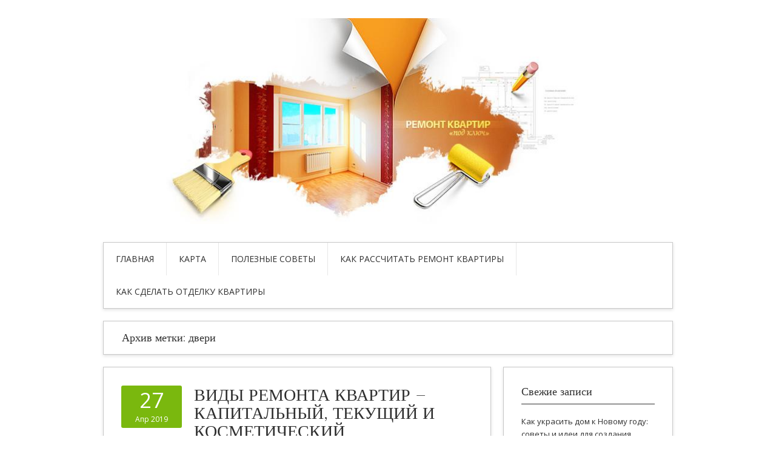

--- FILE ---
content_type: text/html; charset=UTF-8
request_url: http://recentlybuilt.ru/tag/dveri/
body_size: 75017
content:
<!DOCTYPE html>
<html lang="ru-RU">
<head>
<meta charset="UTF-8">
<meta name="viewport" content="width=device-width, initial-scale=1">
<link rel="profile" href="http://gmpg.org/xfn/11">
<link rel="pingback" href="http://recentlybuilt.ru/xmlrpc.php">
<link rel="stylesheet" href="http://recentlybuilt.ru/wp-content/themes/contango/style.css" type="text/css" media="all" />

<title>двери &#8212; Ремонт и отделка квартир в Москве и СПб</title>
<link rel='dns-prefetch' href='//fonts.googleapis.com' />
<link rel='dns-prefetch' href='//s.w.org' />
<link rel="alternate" type="application/rss+xml" title="Ремонт и отделка квартир в Москве и СПб &raquo; Лента" href="http://recentlybuilt.ru/feed/" />
<link rel="alternate" type="application/rss+xml" title="Ремонт и отделка квартир в Москве и СПб &raquo; Лента комментариев" href="http://recentlybuilt.ru/comments/feed/" />
<link rel="alternate" type="application/rss+xml" title="Ремонт и отделка квартир в Москве и СПб &raquo; Лента метки двери" href="http://recentlybuilt.ru/tag/dveri/feed/" />
		<script type="text/javascript">
			window._wpemojiSettings = {"baseUrl":"https:\/\/s.w.org\/images\/core\/emoji\/11\/72x72\/","ext":".png","svgUrl":"https:\/\/s.w.org\/images\/core\/emoji\/11\/svg\/","svgExt":".svg","source":{"concatemoji":"http:\/\/recentlybuilt.ru\/wp-includes\/js\/wp-emoji-release.min.js?ver=4.9.27"}};
			!function(e,a,t){var n,r,o,i=a.createElement("canvas"),p=i.getContext&&i.getContext("2d");function s(e,t){var a=String.fromCharCode;p.clearRect(0,0,i.width,i.height),p.fillText(a.apply(this,e),0,0);e=i.toDataURL();return p.clearRect(0,0,i.width,i.height),p.fillText(a.apply(this,t),0,0),e===i.toDataURL()}function c(e){var t=a.createElement("script");t.src=e,t.defer=t.type="text/javascript",a.getElementsByTagName("head")[0].appendChild(t)}for(o=Array("flag","emoji"),t.supports={everything:!0,everythingExceptFlag:!0},r=0;r<o.length;r++)t.supports[o[r]]=function(e){if(!p||!p.fillText)return!1;switch(p.textBaseline="top",p.font="600 32px Arial",e){case"flag":return s([55356,56826,55356,56819],[55356,56826,8203,55356,56819])?!1:!s([55356,57332,56128,56423,56128,56418,56128,56421,56128,56430,56128,56423,56128,56447],[55356,57332,8203,56128,56423,8203,56128,56418,8203,56128,56421,8203,56128,56430,8203,56128,56423,8203,56128,56447]);case"emoji":return!s([55358,56760,9792,65039],[55358,56760,8203,9792,65039])}return!1}(o[r]),t.supports.everything=t.supports.everything&&t.supports[o[r]],"flag"!==o[r]&&(t.supports.everythingExceptFlag=t.supports.everythingExceptFlag&&t.supports[o[r]]);t.supports.everythingExceptFlag=t.supports.everythingExceptFlag&&!t.supports.flag,t.DOMReady=!1,t.readyCallback=function(){t.DOMReady=!0},t.supports.everything||(n=function(){t.readyCallback()},a.addEventListener?(a.addEventListener("DOMContentLoaded",n,!1),e.addEventListener("load",n,!1)):(e.attachEvent("onload",n),a.attachEvent("onreadystatechange",function(){"complete"===a.readyState&&t.readyCallback()})),(n=t.source||{}).concatemoji?c(n.concatemoji):n.wpemoji&&n.twemoji&&(c(n.twemoji),c(n.wpemoji)))}(window,document,window._wpemojiSettings);
		</script>
		<style type="text/css">
img.wp-smiley,
img.emoji {
	display: inline !important;
	border: none !important;
	box-shadow: none !important;
	height: 1em !important;
	width: 1em !important;
	margin: 0 .07em !important;
	vertical-align: -0.1em !important;
	background: none !important;
	padding: 0 !important;
}
</style>
<link rel='stylesheet' id='yarppWidgetCss-css'  href='http://recentlybuilt.ru/wp-content/plugins/yet-another-related-posts-plugin/style/widget.css?ver=4.9.27' type='text/css' media='all' />
<link rel='stylesheet' id='contango-css-960-css'  href='http://recentlybuilt.ru/wp-content/themes/contango/lib/css/960.css?ver=4.9.27' type='text/css' media='all' />
<link rel='stylesheet' id='contango-google-fonts-css'  href='http://fonts.googleapis.com/css?family=Open+Sans%7CNixie+One&#038;ver=4.9.27' type='text/css' media='all' />
<script type='text/javascript' src='http://recentlybuilt.ru/wp-includes/js/jquery/jquery.js?ver=1.12.4'></script>
<script type='text/javascript' src='http://recentlybuilt.ru/wp-includes/js/jquery/jquery-migrate.min.js?ver=1.4.1'></script>
<link rel='https://api.w.org/' href='http://recentlybuilt.ru/wp-json/' />
<link rel="EditURI" type="application/rsd+xml" title="RSD" href="http://recentlybuilt.ru/xmlrpc.php?rsd" />
<link rel="wlwmanifest" type="application/wlwmanifest+xml" href="http://recentlybuilt.ru/wp-includes/wlwmanifest.xml" /> 
<meta name="generator" content="WordPress 4.9.27" />
<style type="text/css">body.custom-background { background: #ffffff; }</style>
<link rel="icon" href="http://recentlybuilt.ru/wp-content/uploads/sites/2/2018/06/cropped-9336202-1-32x32.jpg" sizes="32x32" />
<link rel="icon" href="http://recentlybuilt.ru/wp-content/uploads/sites/2/2018/06/cropped-9336202-1-192x192.jpg" sizes="192x192" />
<link rel="apple-touch-icon-precomposed" href="http://recentlybuilt.ru/wp-content/uploads/sites/2/2018/06/cropped-9336202-1-180x180.jpg" />
<meta name="msapplication-TileImage" content="http://recentlybuilt.ru/wp-content/uploads/sites/2/2018/06/cropped-9336202-1-270x270.jpg" />
</head>

<body class="archive tag tag-dveri tag-79 custom-background">
<div id="page" class="wrapper hfeed site">

  <header id="masthead" class="site-header" role="banner">
    <div class="container_16 clearfix">
      <div class="grid_16">
        <div id="headimg">

    
  <div id="logo-image">
    <a href="http://recentlybuilt.ru/"><img src="http://recentlybuilt.ru/wp-content/uploads/sites/2/2018/06/9336202-1.jpg" width="942" height="341" alt="Ремонт и отделка квартир в Москве и СПб" /></a>
  </div><!-- end of #logo -->
  
  
</div>      </div>
    </div>
  </header><!-- #masthead -->


  <div class="container_16 clearfix">
    <nav id="site-navigation" class="grid_16 main-navigation" role="navigation">
      <div class="menu clearfix"><ul id="menu-1" class="sf-menu"><li id="menu-item-1463" class="menu-item menu-item-type-custom menu-item-object-custom menu-item-home menu-item-1463"><a href="http://recentlybuilt.ru">Главная</a></li>
<li id="menu-item-1464" class="menu-item menu-item-type-post_type menu-item-object-page menu-item-1464"><a href="http://recentlybuilt.ru/karta/">Карта</a></li>
<li id="menu-item-1465" class="menu-item menu-item-type-taxonomy menu-item-object-category menu-item-1465"><a href="http://recentlybuilt.ru/category/poleznyie-sovetyi/">Полезные советы</a></li>
<li id="menu-item-1466" class="menu-item menu-item-type-taxonomy menu-item-object-category menu-item-1466"><a href="http://recentlybuilt.ru/category/kak-rasschitat-remont-kvartiry/">Как рассчитать ремонт квартиры</a></li>
<li id="menu-item-1467" class="menu-item menu-item-type-taxonomy menu-item-object-category menu-item-1467"><a href="http://recentlybuilt.ru/category/kak-sdelat-otdelku-kvartiry/">Как сделать отделку квартиры</a></li>
</ul></div>    </nav><!-- #site-navigation -->
  </div>
<div id="content" class="site-content clearfix">
  
  
<div id="loop_meta_wrapper">
  <div class="container_16 clearfix">
    <div id="loop-meta" class="grid_16">
      <h1 class="loop-meta-title">Архив метки: <span>двери</span></h1>
      <div class="loop-meta-description"></div>
    </div> <!-- end #loop-meta -->
  </div> <!-- end .container_16 -->
</div>


  <div class="container_16 clearfix">
    
    <div class="grid_11">
      
      <div id="primary" class="content-area">
        <main id="main" class="site-main" role="main">
    	  
                    
                        
              <article id="post-71" class="post-71 post type-post status-publish format-standard hentry category-kakim-byvaet-remont-kvartir tag-venecianskaya-shtukaturka tag-dveri tag-kolonny tag-plintus">
  
  <div class="entry-meta-group clearfix">
    <div class="grid_2 alpha">
      <time class="entry-date entry-time updated" datetime="2019-04-27T12:04:53+00:00"><a href="http://recentlybuilt.ru/vidy-remonta-kvartir-kapitalnyj-tekushhij-i-kosmeticheskij/" title="27.04.2019 12:04" rel="bookmark"><span class="entry-date-day">27</span><span class="entry-date-month-year">Апр 2019</span></a></time>    </div>
    <div class="grid_8 omega">
      <h2 class="entry-title"><a href="http://recentlybuilt.ru/vidy-remonta-kvartir-kapitalnyj-tekushhij-i-kosmeticheskij/" title="Permalink to Виды ремонта квартир – капитальный, текущий и косметический" rel="bookmark">Виды ремонта квартир – капитальный, текущий и косметический</a></h2>
      <div class="entry-meta">    
        <span class="entry-author author vcard">Автор: <a href="http://recentlybuilt.ru/author/admin/" title="Автор: admin" rel="author"><span class="entry-author-name fn">admin</span></a></span>      </div><!-- .entry-meta -->
    </div>
  </div>
  
  <div class="entry-content clearfix">	
	  	  <p><img src="/wp-content/uploads/sites/2/40.jpg" alt="Виды ремонта квартир – капитальный, текущий и косметический" align="left" class="alignleft"/>Человеку периодически необходима смена обстановки. Однако если нет возможности поехать отдохнуть или сменить место жительства, то почему бы не сделать ремонт квартиры?</p>
<p>К примеру, <a href="http://recentlybuilt.ru/vidy-remonta-kvartir-kapitalnyj-tekushhij-i-kosmeticheskij/#more-71" class="more-link"><span>Читать далее &rarr;</span></a></p>
  </div> <!-- end .entry-content -->
  
    

</article><!-- #post-## -->            
                        
              <article id="post-69" class="post-69 post type-post status-publish format-standard hentry category-kakim-byvaet-remont-kvartir tag-dveri tag-otdelka tag-perila tag-raboty">
  
  <div class="entry-meta-group clearfix">
    <div class="grid_2 alpha">
      <time class="entry-date entry-time updated" datetime="2019-04-11T23:57:43+00:00"><a href="http://recentlybuilt.ru/kakoj-byvaet-remont/" title="11.04.2019 23:57" rel="bookmark"><span class="entry-date-day">11</span><span class="entry-date-month-year">Апр 2019</span></a></time>    </div>
    <div class="grid_8 omega">
      <h2 class="entry-title"><a href="http://recentlybuilt.ru/kakoj-byvaet-remont/" title="Permalink to Какой бывает ремонт?" rel="bookmark">Какой бывает ремонт?</a></h2>
      <div class="entry-meta">    
        <span class="entry-author author vcard">Автор: <a href="http://recentlybuilt.ru/author/admin/" title="Автор: admin" rel="author"><span class="entry-author-name fn">admin</span></a></span>      </div><!-- .entry-meta -->
    </div>
  </div>
  
  <div class="entry-content clearfix">	
	  	  <p><img src="/wp-content/uploads/sites/2/36.jpg" alt="Какой бывает ремонт?" align="left" class="alignleft"/><strong>Косметический ремонт</strong> — один из самых быстрых и доступных способов сделать в квартире ремонт, вдохнув в нее новую струю жизни и восстановив потерянный лоск.</p>
<p>Многие думают, что косметический ремонт это только <a href="http://recentlybuilt.ru/kakoj-byvaet-remont/#more-69" class="more-link"><span>Читать далее &rarr;</span></a></p>
  </div> <!-- end .entry-content -->
  
    

</article><!-- #post-## -->            
                        
              <article id="post-140" class="post-140 post type-post status-publish format-standard hentry category-chto-takoe-socialnaya-otdelka-kvartiry tag-dveri tag-doma tag-pokrytiya tag-texnologii">
  
  <div class="entry-meta-group clearfix">
    <div class="grid_2 alpha">
      <time class="entry-date entry-time updated" datetime="2019-03-09T13:15:14+00:00"><a href="http://recentlybuilt.ru/socialnaya-otdelka-kvartir/" title="09.03.2019 13:15" rel="bookmark"><span class="entry-date-day">09</span><span class="entry-date-month-year">Мар 2019</span></a></time>    </div>
    <div class="grid_8 omega">
      <h2 class="entry-title"><a href="http://recentlybuilt.ru/socialnaya-otdelka-kvartir/" title="Permalink to Социальная отделка квартир" rel="bookmark">Социальная отделка квартир</a></h2>
      <div class="entry-meta">    
        <span class="entry-author author vcard">Автор: <a href="http://recentlybuilt.ru/author/admin/" title="Автор: admin" rel="author"><span class="entry-author-name fn">admin</span></a></span>      </div><!-- .entry-meta -->
    </div>
  </div>
  
  <div class="entry-content clearfix">	
	  	  <p><img src="/wp-content/uploads/sites/2/10.jpg" alt="Социальная отделка квартир" align="left" class="alignleft"/>Какому виду ремонта Вы отдаете предпочтение: косметический, капитальный ремонт или евроремонт. Кто-то любит перемены, а кто-то нет, но все понимают, что в жизни наступают такие моменты, когда они желательны и даже необходимы. <a href="http://recentlybuilt.ru/socialnaya-otdelka-kvartir/#more-140" class="more-link"><span>Читать далее &rarr;</span></a></p>
  </div> <!-- end .entry-content -->
  
    

</article><!-- #post-## -->            
                        
              <article id="post-101" class="post-101 post type-post status-publish format-standard hentry category-skolko-stoit-otdelka-kvartiry-v-moskve tag-dveri tag-okna tag-profil tag-steny">
  
  <div class="entry-meta-group clearfix">
    <div class="grid_2 alpha">
      <time class="entry-date entry-time updated" datetime="2019-01-23T15:50:02+00:00"><a href="http://recentlybuilt.ru/skolko-stoit-otdelka-odnokomnatnoj-kvartiry/" title="23.01.2019 15:50" rel="bookmark"><span class="entry-date-day">23</span><span class="entry-date-month-year">Янв 2019</span></a></time>    </div>
    <div class="grid_8 omega">
      <h2 class="entry-title"><a href="http://recentlybuilt.ru/skolko-stoit-otdelka-odnokomnatnoj-kvartiry/" title="Permalink to Сколько стоит отделка однокомнатной квартиры" rel="bookmark">Сколько стоит отделка однокомнатной квартиры</a></h2>
      <div class="entry-meta">    
        <span class="entry-author author vcard">Автор: <a href="http://recentlybuilt.ru/author/admin/" title="Автор: admin" rel="author"><span class="entry-author-name fn">admin</span></a></span>      </div><!-- .entry-meta -->
    </div>
  </div>
  
  <div class="entry-content clearfix">	
	  	  <p><img src="/wp-content/uploads/sites/2/59.jpg" alt="Сколько стоит отделка однокомнатной квартиры" align="left" class="alignleft"/>Выберите надежных мастеров без посредников и сэкономьте до 40%!</p>
<p>8 (499) 648 10 83 (Москва)</p>
<p><strong>Каким может быть ремонт квартиры?</strong></p>
<p>В Москве и Санкт-Петербурге ремонт <a href="http://recentlybuilt.ru/skolko-stoit-otdelka-odnokomnatnoj-kvartiry/#more-101" class="more-link"><span>Читать далее &rarr;</span></a></p>
  </div> <!-- end .entry-content -->
  
    

</article><!-- #post-## -->            
                        
              <article id="post-139" class="post-139 post type-post status-publish format-standard hentry category-chto-takoe-socialnaya-otdelka-kvartiry tag-dveri tag-okna tag-otkos">
  
  <div class="entry-meta-group clearfix">
    <div class="grid_2 alpha">
      <time class="entry-date entry-time updated" datetime="2019-01-19T12:56:14+00:00"><a href="http://recentlybuilt.ru/vidy-otdelki-kvartiry-pomeshhenij-domov-pri-sdache-doma/" title="19.01.2019 12:56" rel="bookmark"><span class="entry-date-day">19</span><span class="entry-date-month-year">Янв 2019</span></a></time>    </div>
    <div class="grid_8 omega">
      <h2 class="entry-title"><a href="http://recentlybuilt.ru/vidy-otdelki-kvartiry-pomeshhenij-domov-pri-sdache-doma/" title="Permalink to Виды отделки квартиры (помещений, домов) при сдаче дома" rel="bookmark">Виды отделки квартиры (помещений, домов) при сдаче дома</a></h2>
      <div class="entry-meta">    
        <span class="entry-author author vcard">Автор: <a href="http://recentlybuilt.ru/author/admin/" title="Автор: admin" rel="author"><span class="entry-author-name fn">admin</span></a></span>      </div><!-- .entry-meta -->
    </div>
  </div>
  
  <div class="entry-content clearfix">	
	  	  <p><img src="/wp-content/uploads/sites/2/64.jpg" alt="Виды отделки квартиры (помещений, домов) при сдаче дома" align="left" class="alignleft"/>В последнее время квартиры в новостройках представляют из себя бетонную коробку с подведенными коммуникациями. Именно в таком виде получают своё жильё новоселы, получая вместе с квартирой широчайший <a href="http://recentlybuilt.ru/vidy-otdelki-kvartiry-pomeshhenij-domov-pri-sdache-doma/#more-139" class="more-link"><span>Читать далее &rarr;</span></a></p>
  </div> <!-- end .entry-content -->
  
    

</article><!-- #post-## -->            
                        
              <article id="post-108" class="post-108 post type-post status-publish format-standard hentry category-skolko-stoit-otdelka-kvartiry-pod-chistovuyu tag-dveri tag-massiv tag-remont tag-stil">
  
  <div class="entry-meta-group clearfix">
    <div class="grid_2 alpha">
      <time class="entry-date entry-time updated" datetime="2019-01-10T00:15:42+00:00"><a href="http://recentlybuilt.ru/skolko-stoit-otdelka-ot-zastrojshhika-v-moskve/" title="10.01.2019 00:15" rel="bookmark"><span class="entry-date-day">10</span><span class="entry-date-month-year">Янв 2019</span></a></time>    </div>
    <div class="grid_8 omega">
      <h2 class="entry-title"><a href="http://recentlybuilt.ru/skolko-stoit-otdelka-ot-zastrojshhika-v-moskve/" title="Permalink to Сколько стоит отделка от застройщика в Москве" rel="bookmark">Сколько стоит отделка от застройщика в Москве</a></h2>
      <div class="entry-meta">    
        <span class="entry-author author vcard">Автор: <a href="http://recentlybuilt.ru/author/admin/" title="Автор: admin" rel="author"><span class="entry-author-name fn">admin</span></a></span>      </div><!-- .entry-meta -->
    </div>
  </div>
  
  <div class="entry-content clearfix">	
	  	  <p><img src="/wp-content/uploads/sites/2/18.jpg" alt="Сколько стоит отделка от застройщика в Москве" align="left" class="alignleft"/>В последнее время московские застройщики предлагают несколько вариантов отделки квартир в новостройках. В некоторых случаях представления о том, что входит в ту или иную отделку, расходятся. По оценкам <a href="http://recentlybuilt.ru/skolko-stoit-otdelka-ot-zastrojshhika-v-moskve/#more-108" class="more-link"><span>Читать далее &rarr;</span></a></p>
  </div> <!-- end .entry-content -->
  
    

</article><!-- #post-## -->            
                        
              <article id="post-142" class="post-142 post type-post status-publish format-standard hentry category-chto-takoe-stroitelnaya-otdelka-kvartiry tag-dveri tag-dogovor tag-doma tag-elementy">
  
  <div class="entry-meta-group clearfix">
    <div class="grid_2 alpha">
      <time class="entry-date entry-time updated" datetime="2018-11-02T14:47:01+00:00"><a href="http://recentlybuilt.ru/vidy-otdelki-v-novostrojkax/" title="02.11.2018 14:47" rel="bookmark"><span class="entry-date-day">02</span><span class="entry-date-month-year">Ноя 2018</span></a></time>    </div>
    <div class="grid_8 omega">
      <h2 class="entry-title"><a href="http://recentlybuilt.ru/vidy-otdelki-v-novostrojkax/" title="Permalink to Виды отделки в новостройках" rel="bookmark">Виды отделки в новостройках</a></h2>
      <div class="entry-meta">    
        <span class="entry-author author vcard">Автор: <a href="http://recentlybuilt.ru/author/admin/" title="Автор: admin" rel="author"><span class="entry-author-name fn">admin</span></a></span>      </div><!-- .entry-meta -->
    </div>
  </div>
  
  <div class="entry-content clearfix">	
	  	  <p><img src="/wp-content/uploads/sites/2/40.jpg" alt="Виды отделки в новостройках" align="left" class="alignleft"/>Перед приобретением квартиры в новостройке покупатель обращает внимание на тип отделки. От того, выполнена ли в помещениях черновая или чистовая отделка, будет зависеть, можно ли заселиться в сданный дом сразу, или потребуются <a href="http://recentlybuilt.ru/vidy-otdelki-v-novostrojkax/#more-142" class="more-link"><span>Читать далее &rarr;</span></a></p>
  </div> <!-- end .entry-content -->
  
    

</article><!-- #post-## -->            
                        
              <article id="post-111" class="post-111 post type-post status-publish format-standard hentry category-skolko-stoit-otdelka-kvartiry-studii tag-dveri tag-materialy tag-perila tag-remont">
  
  <div class="entry-meta-group clearfix">
    <div class="grid_2 alpha">
      <time class="entry-date entry-time updated" datetime="2018-10-23T20:12:32+00:00"><a href="http://recentlybuilt.ru/remont-kvartiry-studii/" title="23.10.2018 20:12" rel="bookmark"><span class="entry-date-day">23</span><span class="entry-date-month-year">Окт 2018</span></a></time>    </div>
    <div class="grid_8 omega">
      <h2 class="entry-title"><a href="http://recentlybuilt.ru/remont-kvartiry-studii/" title="Permalink to Ремонт квартиры-студии" rel="bookmark">Ремонт квартиры-студии</a></h2>
      <div class="entry-meta">    
        <span class="entry-author author vcard">Автор: <a href="http://recentlybuilt.ru/author/admin/" title="Автор: admin" rel="author"><span class="entry-author-name fn">admin</span></a></span>      </div><!-- .entry-meta -->
    </div>
  </div>
  
  <div class="entry-content clearfix">	
	  	  <p><img src="/wp-content/uploads/sites/2/38.jpg" alt="Ремонт квартиры-студии" align="left" class="alignleft"/>Ремонт квартиры-студии включает в себя комплекс различных работ, которые очень трудно выполнить неподготовленному человеку. Отделка – дело, которое нужно доверить профессионалам. Если вам нужен качественный и недорогой ремонт, <a href="http://recentlybuilt.ru/remont-kvartiry-studii/#more-111" class="more-link"><span>Читать далее &rarr;</span></a></p>
  </div> <!-- end .entry-content -->
  
    

</article><!-- #post-## -->            
                        
              <article id="post-68" class="post-68 post type-post status-publish format-standard hentry category-kakim-byvaet-remont-kvartir tag-dveri tag-doma tag-klej tag-perila">
  
  <div class="entry-meta-group clearfix">
    <div class="grid_2 alpha">
      <time class="entry-date entry-time updated" datetime="2018-09-23T16:22:56+00:00"><a href="http://recentlybuilt.ru/vidy-remonta-kvartir/" title="23.09.2018 16:22" rel="bookmark"><span class="entry-date-day">23</span><span class="entry-date-month-year">Сен 2018</span></a></time>    </div>
    <div class="grid_8 omega">
      <h2 class="entry-title"><a href="http://recentlybuilt.ru/vidy-remonta-kvartir/" title="Permalink to Виды ремонта квартир" rel="bookmark">Виды ремонта квартир</a></h2>
      <div class="entry-meta">    
        <span class="entry-author author vcard">Автор: <a href="http://recentlybuilt.ru/author/admin/" title="Автор: admin" rel="author"><span class="entry-author-name fn">admin</span></a></span>      </div><!-- .entry-meta -->
    </div>
  </div>
  
  <div class="entry-content clearfix">	
	  	  <p><img src="/wp-content/uploads/sites/2/31.jpg" alt="Виды ремонта квартир" align="left" class="alignleft"/>Ведь каждый согласится, что зайти в квартиру с авторским ремонтом, куда приятнее нежели туда где ремонт не делался со времён войны&#8230; Штукатурка крошится, побелка сыпется на голову и розетки искрят — вот чего хочется меньше <a href="http://recentlybuilt.ru/vidy-remonta-kvartir/#more-68" class="more-link"><span>Читать далее &rarr;</span></a></p>
  </div> <!-- end .entry-content -->
  
    

</article><!-- #post-## -->            
                        
              <article id="post-131" class="post-131 post type-post status-publish format-standard hentry category-chto-takoe-otdelka-kvartiry tag-dveri tag-derevo tag-perila tag-steny">
  
  <div class="entry-meta-group clearfix">
    <div class="grid_2 alpha">
      <time class="entry-date entry-time updated" datetime="2018-04-26T16:58:07+00:00"><a href="http://recentlybuilt.ru/chernovaya-pervichnaya-otdelka-kvartiry-8211-chto-eto-takoe/" title="26.04.2018 16:58" rel="bookmark"><span class="entry-date-day">26</span><span class="entry-date-month-year">Апр 2018</span></a></time>    </div>
    <div class="grid_8 omega">
      <h2 class="entry-title"><a href="http://recentlybuilt.ru/chernovaya-pervichnaya-otdelka-kvartiry-8211-chto-eto-takoe/" title="Permalink to Черновая (первичная) отделка квартиры ; что это такое?" rel="bookmark">Черновая (первичная) отделка квартиры ; что это такое?</a></h2>
      <div class="entry-meta">    
        <span class="entry-author author vcard">Автор: <a href="http://recentlybuilt.ru/author/admin/" title="Автор: admin" rel="author"><span class="entry-author-name fn">admin</span></a></span>      </div><!-- .entry-meta -->
    </div>
  </div>
  
  <div class="entry-content clearfix">	
	  	  <p><img src="/wp-content/uploads/sites/2/31.jpg" alt="Черновая (первичная) отделка квартиры ; что это такое?" align="left" class="alignleft"/>Черновая (первичная) отделка квартиры — это подготовка поверхностей помещения для их последующего оформления, то есть чистовой отделки.</p>
<p>Проведение электропроводов, труб, установка входной <a href="http://recentlybuilt.ru/chernovaya-pervichnaya-otdelka-kvartiry-8211-chto-eto-takoe/#more-131" class="more-link"><span>Читать далее &rarr;</span></a></p>
  </div> <!-- end .entry-content -->
  
    

</article><!-- #post-## -->            
                        
              <article id="post-141" class="post-141 post type-post status-publish format-standard hentry category-chto-takoe-stroitelnaya-otdelka-kvartiry tag-dveri tag-zdaniya tag-okna tag-texnologii">
  
  <div class="entry-meta-group clearfix">
    <div class="grid_2 alpha">
      <time class="entry-date entry-time updated" datetime="2018-03-12T07:27:39+00:00"><a href="http://recentlybuilt.ru/kak-kupit-kvartiru-v-novostrojke-chernovaya-stroitelnaya-otdelka/" title="12.03.2018 07:27" rel="bookmark"><span class="entry-date-day">12</span><span class="entry-date-month-year">Мар 2018</span></a></time>    </div>
    <div class="grid_8 omega">
      <h2 class="entry-title"><a href="http://recentlybuilt.ru/kak-kupit-kvartiru-v-novostrojke-chernovaya-stroitelnaya-otdelka/" title="Permalink to Как купить квартиру в новостройке, черновая, строительная отделка?" rel="bookmark">Как купить квартиру в новостройке, черновая, строительная отделка?</a></h2>
      <div class="entry-meta">    
        <span class="entry-author author vcard">Автор: <a href="http://recentlybuilt.ru/author/admin/" title="Автор: admin" rel="author"><span class="entry-author-name fn">admin</span></a></span>      </div><!-- .entry-meta -->
    </div>
  </div>
  
  <div class="entry-content clearfix">	
	  	  <p><img src="/wp-content/uploads/sites/2/19.jpg" alt="Как купить квартиру в новостройке, черновая, строительная отделка?" align="left" class="alignleft"/>Новостройка – это не совсем типичная покупка жилья. Можно сказать, что это покупка, отложенная по времени. В новых домах нельзя сразу заплатить деньги и въехать в квартиру. Большинство <a href="http://recentlybuilt.ru/kak-kupit-kvartiru-v-novostrojke-chernovaya-stroitelnaya-otdelka/#more-141" class="more-link"><span>Читать далее &rarr;</span></a></p>
  </div> <!-- end .entry-content -->
  
    

</article><!-- #post-## -->            
                        
              <article id="post-133" class="post-133 post type-post status-publish format-standard hentry category-chto-takoe-poluchistovaya-otdelka-kvartiry tag-dveri tag-doma tag-perila tag-steny">
  
  <div class="entry-meta-group clearfix">
    <div class="grid_2 alpha">
      <time class="entry-date entry-time updated" datetime="2018-01-23T06:02:03+00:00"><a href="http://recentlybuilt.ru/poluchistovaya-otdelka-kvartiry-chto-eto-takoe-foto/" title="23.01.2018 06:02" rel="bookmark"><span class="entry-date-day">23</span><span class="entry-date-month-year">Янв 2018</span></a></time>    </div>
    <div class="grid_8 omega">
      <h2 class="entry-title"><a href="http://recentlybuilt.ru/poluchistovaya-otdelka-kvartiry-chto-eto-takoe-foto/" title="Permalink to Получистовая отделка квартиры что это такое" rel="bookmark">Получистовая отделка квартиры что это такое</a></h2>
      <div class="entry-meta">    
        <span class="entry-author author vcard">Автор: <a href="http://recentlybuilt.ru/author/admin/" title="Автор: admin" rel="author"><span class="entry-author-name fn">admin</span></a></span>      </div><!-- .entry-meta -->
    </div>
  </div>
  
  <div class="entry-content clearfix">	
	  	  <p><img src="/wp-content/uploads/sites/2/50.jpg" alt="Получистовая отделка квартиры что это такое " align="left" class="alignleft"/>Непосредственно на объекте рассчитывается точная стоимость отделки и черновых материалов. Качественные работы — это комплекс мероприятий, которые позволяют привести интерьер помещений в полное соответствие <a href="http://recentlybuilt.ru/poluchistovaya-otdelka-kvartiry-chto-eto-takoe-foto/#more-133" class="more-link"><span>Читать далее &rarr;</span></a></p>
  </div> <!-- end .entry-content -->
  
    

</article><!-- #post-## -->            
                        
              <article id="post-110" class="post-110 post type-post status-publish format-standard hentry category-skolko-stoit-otdelka-kvartiry-studii tag-dveri tag-dizajn tag-doma tag-perila">
  
  <div class="entry-meta-group clearfix">
    <div class="grid_2 alpha">
      <time class="entry-date entry-time updated" datetime="2018-01-14T11:50:15+00:00"><a href="http://recentlybuilt.ru/otdelka-studij/" title="14.01.2018 11:50" rel="bookmark"><span class="entry-date-day">14</span><span class="entry-date-month-year">Янв 2018</span></a></time>    </div>
    <div class="grid_8 omega">
      <h2 class="entry-title"><a href="http://recentlybuilt.ru/otdelka-studij/" title="Permalink to Отделка студий" rel="bookmark">Отделка студий</a></h2>
      <div class="entry-meta">    
        <span class="entry-author author vcard">Автор: <a href="http://recentlybuilt.ru/author/admin/" title="Автор: admin" rel="author"><span class="entry-author-name fn">admin</span></a></span>      </div><!-- .entry-meta -->
    </div>
  </div>
  
  <div class="entry-content clearfix">	
	  	  <p><img src="/wp-content/uploads/sites/2/50.jpg" alt="Отделка студий" align="left" class="alignleft"/>Выберите надежных мастеров без посредников и сэкономьте до 40%!</p>
<p>8 (499) 648 10 83 (Москва)</p>
<p>Отделка студий (однокомнатных квартир без перегородок) подразумевает большой комплекс сложных ремонтных мероприятий. Если <a href="http://recentlybuilt.ru/otdelka-studij/#more-110" class="more-link"><span>Читать далее &rarr;</span></a></p>
  </div> <!-- end .entry-content -->
  
    

</article><!-- #post-## -->            
                        
              <article id="post-98" class="post-98 post type-post status-publish format-standard hentry category-skolko-stoit-otdelka-kvartiry tag-dveri tag-dogovor tag-remont tag-steny">
  
  <div class="entry-meta-group clearfix">
    <div class="grid_2 alpha">
      <time class="entry-date entry-time updated" datetime="2017-12-17T21:00:10+00:00"><a href="http://recentlybuilt.ru/skolko-stoit-remont-kvartiry-v-novostrojke/" title="17.12.2017 21:00" rel="bookmark"><span class="entry-date-day">17</span><span class="entry-date-month-year">Дек 2017</span></a></time>    </div>
    <div class="grid_8 omega">
      <h2 class="entry-title"><a href="http://recentlybuilt.ru/skolko-stoit-remont-kvartiry-v-novostrojke/" title="Permalink to Сколько стоит ремонт квартиры в новостройке" rel="bookmark">Сколько стоит ремонт квартиры в новостройке</a></h2>
      <div class="entry-meta">    
        <span class="entry-author author vcard">Автор: <a href="http://recentlybuilt.ru/author/admin/" title="Автор: admin" rel="author"><span class="entry-author-name fn">admin</span></a></span>      </div><!-- .entry-meta -->
    </div>
  </div>
  
  <div class="entry-content clearfix">	
	  	  <p><img src="/wp-content/uploads/sites/2/39.jpg" alt="Сколько стоит ремонт квартиры в новостройке" align="left" class="alignleft"/><em><strong>Автор: Марина Рогальская</strong></em></p>
<p>Дом сдан в эксплуатацию, но переехать сразу не получится, ведь квартира к проживанию пока не готова &ndash; еще предстоит сделать ремонт. <strong>3м2</strong> оценил <a href="http://recentlybuilt.ru/skolko-stoit-remont-kvartiry-v-novostrojke/#more-98" class="more-link"><span>Читать далее &rarr;</span></a></p>
  </div> <!-- end .entry-content -->
  
    

</article><!-- #post-## -->            
                        
              <article id="post-102" class="post-102 post type-post status-publish format-standard hentry category-skolko-stoit-otdelka-kvartiry-v-novostrojke tag-dveri tag-dizajn tag-oblicovka">
  
  <div class="entry-meta-group clearfix">
    <div class="grid_2 alpha">
      <time class="entry-date entry-time updated" datetime="2017-12-16T15:44:24+00:00"><a href="http://recentlybuilt.ru/stoimost-remonta-kvartiry-v-cifrax/" title="16.12.2017 15:44" rel="bookmark"><span class="entry-date-day">16</span><span class="entry-date-month-year">Дек 2017</span></a></time>    </div>
    <div class="grid_8 omega">
      <h2 class="entry-title"><a href="http://recentlybuilt.ru/stoimost-remonta-kvartiry-v-cifrax/" title="Permalink to Стоимость ремонта квартиры в цифрах" rel="bookmark">Стоимость ремонта квартиры в цифрах</a></h2>
      <div class="entry-meta">    
        <span class="entry-author author vcard">Автор: <a href="http://recentlybuilt.ru/author/admin/" title="Автор: admin" rel="author"><span class="entry-author-name fn">admin</span></a></span>      </div><!-- .entry-meta -->
    </div>
  </div>
  
  <div class="entry-content clearfix">	
	  	  <p><img src="/wp-content/uploads/sites/2/27.jpg" alt="Стоимость ремонта квартиры в цифрах" align="left" class="alignleft"/>Всем всегда интересно: так сколько стоит ремонт квартиры? Или небольшого дома?</p>
<p>Эта страница все время обновляется. Дата последнего обновления: 01.09.2017. Скорее всего цены будут актуальны и на начало <a href="http://recentlybuilt.ru/stoimost-remonta-kvartiry-v-cifrax/#more-102" class="more-link"><span>Читать далее &rarr;</span></a></p>
  </div> <!-- end .entry-content -->
  
    

</article><!-- #post-## -->            
                      
                    
                  
        </main><!-- #main -->
      </div><!-- #primary -->
    
    </div> <!-- end .grid_11 -->
    
    <div id="secondary" class="grid_5 widget-area" role="complementary">
  <div id="sidebar">
  
			<aside id="recent-posts-2" class="widget widget_recent_entries widget-widget_recent_entries clearfix"><div class="widget-wrap widget-inside">		<h3 class="widget-title">Свежие записи</h3>		<ul>
											<li>
					<a href="http://recentlybuilt.ru/kak-ukrasit-dom-k-novomu-godu-sovetyi-i-idei-dlya-sozdaniya-prazdnichnoy-atmosferyi/">Как украсить дом к Новому году: советы и идеи для создания праздничной атмосферы</a>
									</li>
											<li>
					<a href="http://recentlybuilt.ru/iskusstvo-remonta-ot-idei-do-voploshheniya/">Искусство ремонта: от идеи до воплощения</a>
									</li>
											<li>
					<a href="http://recentlybuilt.ru/avtoservis-mercedes-professionalnyiy-podhod-k-obsluzhivaniyu-vashego-avtomobilya/">Автосервис Mercedes: Профессиональный подход к обслуживанию вашего автомобиля</a>
									</li>
											<li>
					<a href="http://recentlybuilt.ru/kak-ispolzovanie-filtra-dlya-vodyi-mozhet-sekonomit-dengi-i-uluchshit-vkus-napitkov/">Как использование фильтра для воды может сэкономить деньги и улучшить вкус напитков</a>
									</li>
											<li>
					<a href="http://recentlybuilt.ru/chistaya-voda-kazhdyiy-den-pochemu-filtr-kuvshin-stanovitsya-umnyim-vyiborom/">Чистая вода каждый день: почему фильтр-кувшин становится умным выбором</a>
									</li>
											<li>
					<a href="http://recentlybuilt.ru/moskva-kazan-vyibrat-samolet-ili-poezd-dlya-puteshestviya-mezhdu-dvumya-stolitsami/">Москва – Казань: выбрать самолет или поезд для путешествия между двумя столицами?</a>
									</li>
											<li>
					<a href="http://recentlybuilt.ru/kak-kupit-labubu-v-tashkente-cherez-yandeks-market-preimushhestva-i-rekomendatsii/">Как купить Labubu в Ташкенте через Яндекс Маркет: Преимущества и Рекомендации</a>
									</li>
											<li>
					<a href="http://recentlybuilt.ru/kak-kupit-labubu-v-tashkente-cherez-yandeks-market-poshagovaya-instruktsiya/">Как купить Labubu в Ташкенте через Яндекс Маркет: Пошаговая инструкция</a>
									</li>
											<li>
					<a href="http://recentlybuilt.ru/meditsinskie-preparatyi-klassifikatsiya-osobennosti-primeneniya-i-rol-v-sovremennoy-meditsine/">Медицинские препараты: классификация, особенности применения и роль в современной медицине</a>
									</li>
											<li>
					<a href="http://recentlybuilt.ru/umnyie-doma-s-iot-sistemami-klyuchevyie-trendyi-i-perspektivyi-proektov-v-2025-godu/">Умные дома с IoT-системами: ключевые тренды и перспективы проектов в 2025 году</a>
									</li>
											<li>
					<a href="http://recentlybuilt.ru/fulfilment-dlya-marketpleysov-v-moskve-osobennosti-tsenyi-i-preimushhestva-autsorsinga-logistiki/">Фулфилмент для маркетплейсов в Москве: особенности, цены и преимущества аутсорсинга логистики</a>
									</li>
											<li>
					<a href="http://recentlybuilt.ru/goryachaya-eda-s-dostavkoy-v-navoi-kak-ispolzovat-promokodyi-ot-uzum-tezkor-i-sekonomit-na-zakazah/">Горячая еда с доставкой в Навои: как использовать промокоды от Узум Тезкор и сэкономить на заказах</a>
									</li>
											<li>
					<a href="http://recentlybuilt.ru/kak-polzovatsya-kreditnyim-kalkulyatorom/">Как пользоваться кредитным калькулятором</a>
									</li>
											<li>
					<a href="http://recentlybuilt.ru/vash-vernyiy-soyuznik-v-logistike-adaltranscom-resheniya-sochetayushhie-vyisokoe-kachestvo-i-praktichnost/">Ваш верный союзник в логистике: AdalTransCom – решения, сочетающие высокое качество и практичность</a>
									</li>
											<li>
					<a href="http://recentlybuilt.ru/vyigodnyiy-zakaz-edyi-kak-ispolzovat-kuponyi-ot-yandeks-eda-v-buhare/">Выгодный заказ еды: как использовать купоны от Яндекс Еда в Бухаре</a>
									</li>
											<li>
					<a href="http://recentlybuilt.ru/kabelnyie-sistemyi-vidyi-osobennosti-i-oblast-primeneniya/">Кабельные системы: виды, особенности и область применения</a>
									</li>
											<li>
					<a href="http://recentlybuilt.ru/lichnyiy-brend-selebriti-klyuch-k-uspehu-i-priznaniyu/">Личный бренд селебрити: ключ к успеху и признанию</a>
									</li>
											<li>
					<a href="http://recentlybuilt.ru/samyie-horoshie-platnyie-shkolyi-tsao-moskvyi-dlya-chego-oni-neobhodimyi-i-chto-iz-sebya-predstavlyayut-kakim-obrazom-podobrat-nuzhnuyu/">Самые хорошие платные школы ЦАО Москвы. Для чего они необходимы и что из себя представляют? Каким образом подобрать нужную?</a>
									</li>
											<li>
					<a href="http://recentlybuilt.ru/yaponskiy-antikvariat-kak-vyibrat-i-priobresti-predmetyi-v-antikvarnom-magazine/">Японский антиквариат: как выбрать и приобрести предметы в антикварном магазине</a>
									</li>
											<li>
					<a href="http://recentlybuilt.ru/srochno-neobhodima-zamena-tormoznyih-kolodok-v-almatyi-zvonite-v-kompaniyu-serviceauto-kz/">Срочно необходима замена тормозных колодок в Алматы? Звоните в компанию ServiceAuto.kz</a>
									</li>
											<li>
					<a href="http://recentlybuilt.ru/avtomobili-iz-yaponii-v-ekaterinburge-ryinok-preimushhestva-i-riski/">Автомобили из Японии в Екатеринбурге: Рынок, Преимущества и Риски</a>
									</li>
											<li>
					<a href="http://recentlybuilt.ru/priem-akkumulyatorov-znachenie-i-protseduryi/">Прием аккумуляторов: Значение и Процедуры</a>
									</li>
											<li>
					<a href="http://recentlybuilt.ru/onlayn-medikal-uslugi-meditsinskoy-pomoshhi-v-gorode-shyimkent-kruglosutochno/">Онлайн Медикал: услуги медицинской помощи в городе Шымкент круглосуточно</a>
									</li>
											<li>
					<a href="http://recentlybuilt.ru/polnyiy-gid-po-vyiboru-i-pokupke-avtomobilnogo-akkumulyatora/">Полный гид по выбору и покупке автомобильного аккумулятора</a>
									</li>
											<li>
					<a href="http://recentlybuilt.ru/znachenie-investitsionnogo-konsultanta-vazhnost-professionalnoy-podderzhki-dlya-uspeshnyih-investitsiy/">Значение Инвестиционного Консультанта: Важность Профессиональной Поддержки для Успешных Инвестиций</a>
									</li>
											<li>
					<a href="http://recentlybuilt.ru/protsess-i-znachenie-zatirki-betonnyih-polov-tehnologiya-i-rekomendatsii/">Процесс и значение затирки бетонных полов: технология и рекомендации</a>
									</li>
											<li>
					<a href="http://recentlybuilt.ru/innovatsionnyiy-angliyskiy-detskiy-sad-magic-castle/">Инновационный английский детский сад Magic Castle</a>
									</li>
											<li>
					<a href="http://recentlybuilt.ru/remont-televizorov-populyarnoy-marki/">Ремонт телевизоров популярной марки</a>
									</li>
											<li>
					<a href="http://recentlybuilt.ru/lazer-oftalmologicheskiy-tehnologii-budushhego-dlya-zreniya-bez-problem/">Лазер офтальмологический: Технологии будущего для зрения без проблем</a>
									</li>
											<li>
					<a href="http://recentlybuilt.ru/gde-otmetit-den-rozhdeniya-v-ekaterinburge-dlya-podrostka-kreativnyie-idei/">Где отметить День Рождения в Екатеринбурге для подростка: креативные идеи</a>
									</li>
					</ul>
		</div></aside><aside id="search-2" class="widget widget_search widget-widget_search clearfix"><div class="widget-wrap widget-inside"><div class="search">
  <form method="get" class="searchform" action="http://recentlybuilt.ru/">
    <label for="s" class="assistive-text">Найти:</label>
    <input type="text" class="field" name="s" id="s" value="Поиск" onfocus="if(this.value==this.defaultValue)this.value='';" onblur="if(this.value=='')this.value=this.defaultValue;" />
    <input type="submit" class="submit" name="submit" id="searchsubmit" value="Поиск" />
  </form>
</div><!-- end .search --></div></aside><aside id="tag_cloud-3" class="widget widget_tag_cloud widget-widget_tag_cloud clearfix"><div class="widget-wrap widget-inside"><h3 class="widget-title">Метки</h3><div class="tagcloud"><a href="http://recentlybuilt.ru/tag/arxitektor/" class="tag-cloud-link tag-link-61 tag-link-position-1" style="font-size: 11.065693430657pt;" aria-label="архитектор (5 элементов)">архитектор</a>
<a href="http://recentlybuilt.ru/tag/bani/" class="tag-cloud-link tag-link-63 tag-link-position-2" style="font-size: 15.153284671533pt;" aria-label="бани (14 элементов)">бани</a>
<a href="http://recentlybuilt.ru/tag/barokko/" class="tag-cloud-link tag-link-64 tag-link-position-3" style="font-size: 8pt;" aria-label="барокко (2 элемента)">барокко</a>
<a href="http://recentlybuilt.ru/tag/goroda/" class="tag-cloud-link tag-link-77 tag-link-position-4" style="font-size: 15.664233576642pt;" aria-label="города (16 элементов)">города</a>
<a href="http://recentlybuilt.ru/tag/dveri/" class="tag-cloud-link tag-link-79 tag-link-position-5" style="font-size: 15.357664233577pt;" aria-label="двери (15 элементов)">двери</a>
<a href="http://recentlybuilt.ru/tag/derevo/" class="tag-cloud-link tag-link-81 tag-link-position-6" style="font-size: 12.29197080292pt;" aria-label="дерево (7 элементов)">дерево</a>
<a href="http://recentlybuilt.ru/tag/dizajn/" class="tag-cloud-link tag-link-82 tag-link-position-7" style="font-size: 18.729927007299pt;" aria-label="дизайн (33 элемента)">дизайн</a>
<a href="http://recentlybuilt.ru/tag/dogovor/" class="tag-cloud-link tag-link-84 tag-link-position-8" style="font-size: 16.175182481752pt;" aria-label="договор (18 элементов)">договор</a>
<a href="http://recentlybuilt.ru/tag/dolgovechnost/" class="tag-cloud-link tag-link-85 tag-link-position-9" style="font-size: 11.065693430657pt;" aria-label="долговечность (5 элементов)">долговечность</a>
<a href="http://recentlybuilt.ru/tag/doma/" class="tag-cloud-link tag-link-86 tag-link-position-10" style="font-size: 18.321167883212pt;" aria-label="дома (30 элементов)">дома</a>
<a href="http://recentlybuilt.ru/tag/doski/" class="tag-cloud-link tag-link-87 tag-link-position-11" style="font-size: 9.2262773722628pt;" aria-label="доски (3 элемента)">доски</a>
<a href="http://recentlybuilt.ru/tag/dostavka/" class="tag-cloud-link tag-link-88 tag-link-position-12" style="font-size: 8pt;" aria-label="доставка (2 элемента)">доставка</a>
<a href="http://recentlybuilt.ru/tag/zdaniya/" class="tag-cloud-link tag-link-93 tag-link-position-13" style="font-size: 11.78102189781pt;" aria-label="здания (6 элементов)">здания</a>
<a href="http://recentlybuilt.ru/tag/interer/" class="tag-cloud-link tag-link-96 tag-link-position-14" style="font-size: 13.313868613139pt;" aria-label="интерьер (9 элементов)">интерьер</a>
<a href="http://recentlybuilt.ru/tag/kapitalnyj-remont/" class="tag-cloud-link tag-link-97 tag-link-position-15" style="font-size: 8pt;" aria-label="капитальный ремонт (2 элемента)">капитальный ремонт</a>
<a href="http://recentlybuilt.ru/tag/klej/" class="tag-cloud-link tag-link-102 tag-link-position-16" style="font-size: 11.78102189781pt;" aria-label="клей (6 элементов)">клей</a>
<a href="http://recentlybuilt.ru/tag/kolonny/" class="tag-cloud-link tag-link-105 tag-link-position-17" style="font-size: 11.78102189781pt;" aria-label="колонны (6 элементов)">колонны</a>
<a href="http://recentlybuilt.ru/tag/kottedzhi/" class="tag-cloud-link tag-link-107 tag-link-position-18" style="font-size: 8pt;" aria-label="коттеджи (2 элемента)">коттеджи</a>
<a href="http://recentlybuilt.ru/tag/massiv/" class="tag-cloud-link tag-link-120 tag-link-position-19" style="font-size: 9.2262773722628pt;" aria-label="массив (3 элемента)">массив</a>
<a href="http://recentlybuilt.ru/tag/mastera/" class="tag-cloud-link tag-link-121 tag-link-position-20" style="font-size: 10.248175182482pt;" aria-label="мастера (4 элемента)">мастера</a>
<a href="http://recentlybuilt.ru/tag/materialy/" class="tag-cloud-link tag-link-123 tag-link-position-21" style="font-size: 15.970802919708pt;" aria-label="материалы (17 элементов)">материалы</a>
<a href="http://recentlybuilt.ru/tag/mebel/" class="tag-cloud-link tag-link-124 tag-link-position-22" style="font-size: 9.2262773722628pt;" aria-label="мебель (3 элемента)">мебель</a>
<a href="http://recentlybuilt.ru/tag/montazh/" class="tag-cloud-link tag-link-128 tag-link-position-23" style="font-size: 10.248175182482pt;" aria-label="монтаж (4 элемента)">монтаж</a>
<a href="http://recentlybuilt.ru/tag/oblicovka/" class="tag-cloud-link tag-link-130 tag-link-position-24" style="font-size: 10.248175182482pt;" aria-label="облицовка (4 элемента)">облицовка</a>
<a href="http://recentlybuilt.ru/tag/okna/" class="tag-cloud-link tag-link-133 tag-link-position-25" style="font-size: 13.313868613139pt;" aria-label="окна (9 элементов)">окна</a>
<a href="http://recentlybuilt.ru/tag/otdelka/" class="tag-cloud-link tag-link-136 tag-link-position-26" style="font-size: 19.240875912409pt;" aria-label="отделка (37 элементов)">отделка</a>
<a href="http://recentlybuilt.ru/tag/otkos/" class="tag-cloud-link tag-link-137 tag-link-position-27" style="font-size: 10.248175182482pt;" aria-label="откос (4 элемента)">откос</a>
<a href="http://recentlybuilt.ru/tag/pamyatniki-arxitektury/" class="tag-cloud-link tag-link-139 tag-link-position-28" style="font-size: 11.78102189781pt;" aria-label="памятники архитектуры (6 элементов)">памятники архитектуры</a>
<a href="http://recentlybuilt.ru/tag/paneli/" class="tag-cloud-link tag-link-140 tag-link-position-29" style="font-size: 9.2262773722628pt;" aria-label="панели (3 элемента)">панели</a>
<a href="http://recentlybuilt.ru/tag/perila/" class="tag-cloud-link tag-link-141 tag-link-position-30" style="font-size: 22pt;" aria-label="перила (70 элементов)">перила</a>
<a href="http://recentlybuilt.ru/tag/plintus/" class="tag-cloud-link tag-link-146 tag-link-position-31" style="font-size: 9.2262773722628pt;" aria-label="плинтус (3 элемента)">плинтус</a>
<a href="http://recentlybuilt.ru/tag/plintusy/" class="tag-cloud-link tag-link-147 tag-link-position-32" style="font-size: 9.2262773722628pt;" aria-label="плинтусы (3 элемента)">плинтусы</a>
<a href="http://recentlybuilt.ru/tag/pod-klyuch/" class="tag-cloud-link tag-link-152 tag-link-position-33" style="font-size: 9.2262773722628pt;" aria-label="под ключ (3 элемента)">под ключ</a>
<a href="http://recentlybuilt.ru/tag/pokrytiya/" class="tag-cloud-link tag-link-155 tag-link-position-34" style="font-size: 8pt;" aria-label="покрытия (2 элемента)">покрытия</a>
<a href="http://recentlybuilt.ru/tag/profil/" class="tag-cloud-link tag-link-162 tag-link-position-35" style="font-size: 10.248175182482pt;" aria-label="профиль (4 элемента)">профиль</a>
<a href="http://recentlybuilt.ru/tag/raboty/" class="tag-cloud-link tag-link-163 tag-link-position-36" style="font-size: 15.153284671533pt;" aria-label="работы (14 элементов)">работы</a>
<a href="http://recentlybuilt.ru/tag/remont/" class="tag-cloud-link tag-link-167 tag-link-position-37" style="font-size: 19.85401459854pt;" aria-label="ремонт (43 элемента)">ремонт</a>
<a href="http://recentlybuilt.ru/tag/restavraciya/" class="tag-cloud-link tag-link-169 tag-link-position-38" style="font-size: 10.248175182482pt;" aria-label="реставрация (4 элемента)">реставрация</a>
<a href="http://recentlybuilt.ru/tag/statui/" class="tag-cloud-link tag-link-181 tag-link-position-39" style="font-size: 11.065693430657pt;" aria-label="статуи (5 элементов)">статуи</a>
<a href="http://recentlybuilt.ru/tag/steny/" class="tag-cloud-link tag-link-182 tag-link-position-40" style="font-size: 21.386861313869pt;" aria-label="стены (60 элементов)">стены</a>
<a href="http://recentlybuilt.ru/tag/stil/" class="tag-cloud-link tag-link-183 tag-link-position-41" style="font-size: 18.627737226277pt;" aria-label="стиль (32 элемента)">стиль</a>
<a href="http://recentlybuilt.ru/tag/termy/" class="tag-cloud-link tag-link-191 tag-link-position-42" style="font-size: 14.43795620438pt;" aria-label="термы (12 элементов)">термы</a>
<a href="http://recentlybuilt.ru/tag/texnologii/" class="tag-cloud-link tag-link-193 tag-link-position-43" style="font-size: 14.43795620438pt;" aria-label="технологии (12 элементов)">технологии</a>
<a href="http://recentlybuilt.ru/tag/shtukaturka/" class="tag-cloud-link tag-link-206 tag-link-position-44" style="font-size: 12.802919708029pt;" aria-label="штукатурка (8 элементов)">штукатурка</a>
<a href="http://recentlybuilt.ru/tag/elementy/" class="tag-cloud-link tag-link-209 tag-link-position-45" style="font-size: 12.29197080292pt;" aria-label="элементы (7 элементов)">элементы</a></div>
</div></aside><aside id="archives-2" class="widget widget_archive widget-widget_archive clearfix"><div class="widget-wrap widget-inside"><h3 class="widget-title">Архивы</h3>		<label class="screen-reader-text" for="archives-dropdown-2">Архивы</label>
		<select id="archives-dropdown-2" name="archive-dropdown" onchange='document.location.href=this.options[this.selectedIndex].value;'>
			
			<option value="">Выберите месяц</option>
				<option value='http://recentlybuilt.ru/2025/11/'> Ноябрь 2025 </option>
	<option value='http://recentlybuilt.ru/2025/10/'> Октябрь 2025 </option>
	<option value='http://recentlybuilt.ru/2025/07/'> Июль 2025 </option>
	<option value='http://recentlybuilt.ru/2025/06/'> Июнь 2025 </option>
	<option value='http://recentlybuilt.ru/2025/05/'> Май 2025 </option>
	<option value='http://recentlybuilt.ru/2025/04/'> Апрель 2025 </option>
	<option value='http://recentlybuilt.ru/2025/02/'> Февраль 2025 </option>
	<option value='http://recentlybuilt.ru/2024/11/'> Ноябрь 2024 </option>
	<option value='http://recentlybuilt.ru/2024/09/'> Сентябрь 2024 </option>
	<option value='http://recentlybuilt.ru/2024/07/'> Июль 2024 </option>
	<option value='http://recentlybuilt.ru/2024/04/'> Апрель 2024 </option>
	<option value='http://recentlybuilt.ru/2023/12/'> Декабрь 2023 </option>
	<option value='http://recentlybuilt.ru/2023/10/'> Октябрь 2023 </option>
	<option value='http://recentlybuilt.ru/2023/09/'> Сентябрь 2023 </option>
	<option value='http://recentlybuilt.ru/2023/08/'> Август 2023 </option>
	<option value='http://recentlybuilt.ru/2023/07/'> Июль 2023 </option>
	<option value='http://recentlybuilt.ru/2023/06/'> Июнь 2023 </option>
	<option value='http://recentlybuilt.ru/2023/04/'> Апрель 2023 </option>
	<option value='http://recentlybuilt.ru/2023/03/'> Март 2023 </option>
	<option value='http://recentlybuilt.ru/2022/12/'> Декабрь 2022 </option>
	<option value='http://recentlybuilt.ru/2022/11/'> Ноябрь 2022 </option>
	<option value='http://recentlybuilt.ru/2022/06/'> Июнь 2022 </option>
	<option value='http://recentlybuilt.ru/2022/05/'> Май 2022 </option>
	<option value='http://recentlybuilt.ru/2022/04/'> Апрель 2022 </option>
	<option value='http://recentlybuilt.ru/2022/03/'> Март 2022 </option>
	<option value='http://recentlybuilt.ru/2021/12/'> Декабрь 2021 </option>
	<option value='http://recentlybuilt.ru/2021/11/'> Ноябрь 2021 </option>
	<option value='http://recentlybuilt.ru/2021/10/'> Октябрь 2021 </option>
	<option value='http://recentlybuilt.ru/2021/09/'> Сентябрь 2021 </option>
	<option value='http://recentlybuilt.ru/2021/05/'> Май 2021 </option>
	<option value='http://recentlybuilt.ru/2021/04/'> Апрель 2021 </option>
	<option value='http://recentlybuilt.ru/2021/03/'> Март 2021 </option>
	<option value='http://recentlybuilt.ru/2021/01/'> Январь 2021 </option>
	<option value='http://recentlybuilt.ru/2020/10/'> Октябрь 2020 </option>
	<option value='http://recentlybuilt.ru/2020/06/'> Июнь 2020 </option>
	<option value='http://recentlybuilt.ru/2020/05/'> Май 2020 </option>
	<option value='http://recentlybuilt.ru/2020/04/'> Апрель 2020 </option>
	<option value='http://recentlybuilt.ru/2020/03/'> Март 2020 </option>
	<option value='http://recentlybuilt.ru/2020/02/'> Февраль 2020 </option>
	<option value='http://recentlybuilt.ru/2020/01/'> Январь 2020 </option>
	<option value='http://recentlybuilt.ru/2019/12/'> Декабрь 2019 </option>
	<option value='http://recentlybuilt.ru/2019/11/'> Ноябрь 2019 </option>
	<option value='http://recentlybuilt.ru/2019/10/'> Октябрь 2019 </option>
	<option value='http://recentlybuilt.ru/2019/09/'> Сентябрь 2019 </option>
	<option value='http://recentlybuilt.ru/2019/08/'> Август 2019 </option>
	<option value='http://recentlybuilt.ru/2019/07/'> Июль 2019 </option>
	<option value='http://recentlybuilt.ru/2019/06/'> Июнь 2019 </option>
	<option value='http://recentlybuilt.ru/2019/05/'> Май 2019 </option>
	<option value='http://recentlybuilt.ru/2019/04/'> Апрель 2019 </option>
	<option value='http://recentlybuilt.ru/2019/03/'> Март 2019 </option>
	<option value='http://recentlybuilt.ru/2019/02/'> Февраль 2019 </option>
	<option value='http://recentlybuilt.ru/2019/01/'> Январь 2019 </option>
	<option value='http://recentlybuilt.ru/2018/12/'> Декабрь 2018 </option>
	<option value='http://recentlybuilt.ru/2018/11/'> Ноябрь 2018 </option>
	<option value='http://recentlybuilt.ru/2018/10/'> Октябрь 2018 </option>
	<option value='http://recentlybuilt.ru/2018/09/'> Сентябрь 2018 </option>
	<option value='http://recentlybuilt.ru/2018/08/'> Август 2018 </option>
	<option value='http://recentlybuilt.ru/2018/07/'> Июль 2018 </option>
	<option value='http://recentlybuilt.ru/2018/06/'> Июнь 2018 </option>
	<option value='http://recentlybuilt.ru/2018/05/'> Май 2018 </option>
	<option value='http://recentlybuilt.ru/2018/04/'> Апрель 2018 </option>
	<option value='http://recentlybuilt.ru/2018/03/'> Март 2018 </option>
	<option value='http://recentlybuilt.ru/2018/02/'> Февраль 2018 </option>
	<option value='http://recentlybuilt.ru/2018/01/'> Январь 2018 </option>
	<option value='http://recentlybuilt.ru/2017/12/'> Декабрь 2017 </option>

		</select>
		</div></aside><aside id="categories-2" class="widget widget_categories widget-widget_categories clearfix"><div class="widget-wrap widget-inside"><h3 class="widget-title">Рубрики</h3>		<ul>
	<li class="cat-item cat-item-1"><a href="http://recentlybuilt.ru/category/bez-rubriki/" >Без рубрики</a>
</li>
	<li class="cat-item cat-item-2"><a href="http://recentlybuilt.ru/category/gde-vzyat-dengi-na-remont-kvartiry/" >Где взять деньги на ремонт квартиры</a>
</li>
	<li class="cat-item cat-item-3"><a href="http://recentlybuilt.ru/category/gde-najti-zakazy-na-remont-kvartir/" >Где найти заказы на ремонт квартир</a>
</li>
	<li class="cat-item cat-item-4"><a href="http://recentlybuilt.ru/category/zachem-nuzhen-remont-kvartir/" >Зачем нужен ремонт квартир</a>
</li>
	<li class="cat-item cat-item-5"><a href="http://recentlybuilt.ru/category/k-chemu-snitsya-remont-kvartiry/" >К чему снится ремонт квартиры</a>
</li>
	<li class="cat-item cat-item-6"><a href="http://recentlybuilt.ru/category/kak-vyglyadit-chernovaya-otdelka-kvartiry/" >Как выглядит черновая отделка квартиры</a>
</li>
	<li class="cat-item cat-item-7"><a href="http://recentlybuilt.ru/category/kak-deshevo-otdelat-kvartiru/" >Как дешево отделать квартиру</a>
</li>
	<li class="cat-item cat-item-8"><a href="http://recentlybuilt.ru/category/kak-nachat-remont-kvartiry/" >Как начать ремонт квартиры</a>
</li>
	<li class="cat-item cat-item-9"><a href="http://recentlybuilt.ru/category/kak-otdelat-kvartiru/" >Как отделать квартиру</a>
</li>
	<li class="cat-item cat-item-10"><a href="http://recentlybuilt.ru/category/kak-otdelat-kvartiru-v-novostrojke/" >Как отделать квартиру в новостройке</a>
</li>
	<li class="cat-item cat-item-11"><a href="http://recentlybuilt.ru/category/kak-otdelat-kvartiru-studiyu/" >Как отделать квартиру студию</a>
</li>
	<li class="cat-item cat-item-12"><a href="http://recentlybuilt.ru/category/kak-otdelat-odnokomnatnuyu-kvartiru/" >Как отделать однокомнатную квартиру</a>
</li>
	<li class="cat-item cat-item-13"><a href="http://recentlybuilt.ru/category/kak-otdelat-odnokomnatnuyu-kvartiru-foto/" >Как отделать однокомнатную квартиру фото</a>
</li>
	<li class="cat-item cat-item-14"><a href="http://recentlybuilt.ru/category/kak-rasschitat-remont-kvartiry/" >Как рассчитать ремонт квартиры</a>
</li>
	<li class="cat-item cat-item-15"><a href="http://recentlybuilt.ru/category/kak-sdelat-otdelku-kvartiry/" >Как сделать отделку квартиры</a>
</li>
	<li class="cat-item cat-item-16"><a href="http://recentlybuilt.ru/category/kak-sdelat-remont-kvartiry/" >Как сделать ремонт квартиры</a>
</li>
	<li class="cat-item cat-item-17"><a href="http://recentlybuilt.ru/category/kakim-byvaet-remont-kvartir/" >Каким бывает ремонт квартир</a>
</li>
	<li class="cat-item cat-item-18"><a href="http://recentlybuilt.ru/category/kakoj-remont-kvartiry-sejchas-v-mode/" >Какой ремонт квартиры сейчас в моде</a>
</li>
	<li class="cat-item cat-item-20"><a href="http://recentlybuilt.ru/category/komu-doverit-remont-kvartiry/" >Кому доверить ремонт квартиры</a>
</li>
	<li class="cat-item cat-item-21"><a href="http://recentlybuilt.ru/category/komu-nuzhen-remont-kvartiry-v-moskve/" >Кому нужен ремонт квартиры в москве</a>
</li>
	<li class="cat-item cat-item-22"><a href="http://recentlybuilt.ru/category/komu-sdelat-remont-kvartiry/" >Кому сделать ремонт квартиры</a>
</li>
	<li class="cat-item cat-item-23"><a href="http://recentlybuilt.ru/category/kuda-pozhalovatsya-na-nekachestvennyj-remont-kvartiry/" >Куда пожаловаться на некачественный ремонт квартиры</a>
</li>
	<li class="cat-item cat-item-24"><a href="http://recentlybuilt.ru/category/novosti/" >Новости</a>
</li>
	<li class="cat-item cat-item-25"><a href="http://recentlybuilt.ru/category/otkuda-nachat-remont-kvartiry/" >Откуда начать ремонт квартиры</a>
</li>
	<li class="cat-item cat-item-26"><a href="http://recentlybuilt.ru/category/poleznoe/" >Полезное</a>
</li>
	<li class="cat-item cat-item-27"><a href="http://recentlybuilt.ru/category/poleznyie-sovetyi/" >Полезные советы</a>
</li>
	<li class="cat-item cat-item-28"><a href="http://recentlybuilt.ru/category/skolko-stoit-otdelka-kvartiry/" >Сколько стоит отделка квартиры</a>
</li>
	<li class="cat-item cat-item-29"><a href="http://recentlybuilt.ru/category/skolko-stoit-otdelka-kvartiry-v-moskve/" >Сколько стоит отделка квартиры в москве</a>
</li>
	<li class="cat-item cat-item-30"><a href="http://recentlybuilt.ru/category/skolko-stoit-otdelka-kvartiry-v-novostrojke/" >Сколько стоит отделка квартиры в новостройке</a>
</li>
	<li class="cat-item cat-item-31"><a href="http://recentlybuilt.ru/category/skolko-stoit-otdelka-kvartiry-v-novostrojke-v-moskve/" >Сколько стоит отделка квартиры в новостройке в москве</a>
</li>
	<li class="cat-item cat-item-32"><a href="http://recentlybuilt.ru/category/skolko-stoit-otdelka-kvartiry-pod-klyuch/" >Сколько стоит отделка квартиры под ключ</a>
</li>
	<li class="cat-item cat-item-33"><a href="http://recentlybuilt.ru/category/skolko-stoit-otdelka-kvartiry-pod-chistovuyu/" >Сколько стоит отделка квартиры под чистовую</a>
</li>
	<li class="cat-item cat-item-35"><a href="http://recentlybuilt.ru/category/skolko-stoit-otdelka-kvartiry-studii/" >Сколько стоит отделка квартиры студии</a>
</li>
	<li class="cat-item cat-item-36"><a href="http://recentlybuilt.ru/category/skolko-stoit-remont-kvartiry/" >Сколько стоит ремонт квартиры</a>
</li>
	<li class="cat-item cat-item-37"><a href="http://recentlybuilt.ru/category/skolko-stoit-remont-kvartiry-v-moskve/" >Сколько стоит ремонт квартиры в москве</a>
</li>
	<li class="cat-item cat-item-38"><a href="http://recentlybuilt.ru/category/skolko-stoit-remont-kvartiry-v-novostrojke/" >Сколько стоит ремонт квартиры в новостройке</a>
</li>
	<li class="cat-item cat-item-39"><a href="http://recentlybuilt.ru/category/skolko-stoit-remont-kvartiry-pod-klyuch/" >Сколько стоит ремонт квартиры под ключ</a>
</li>
	<li class="cat-item cat-item-40"><a href="http://recentlybuilt.ru/category/skolko-stoit-remont-kvartiry-s-nulya/" >Сколько стоит ремонт квартиры с нуля</a>
</li>
	<li class="cat-item cat-item-41"><a href="http://recentlybuilt.ru/category/skolko-stoit-remont-kvartiry-s-chernovoj-otdelkoj/" >Сколько стоит ремонт квартиры с черновой отделкой</a>
</li>
	<li class="cat-item cat-item-42"><a href="http://recentlybuilt.ru/category/stroymaterialyi/" >Стройматериалы</a>
</li>
	<li class="cat-item cat-item-43"><a href="http://recentlybuilt.ru/category/uslugi/" >Услуги</a>
</li>
	<li class="cat-item cat-item-44"><a href="http://recentlybuilt.ru/category/chto-znachit-predchistovaya-otdelka-kvartiry/" >Что значит предчистовая отделка квартиры</a>
</li>
	<li class="cat-item cat-item-45"><a href="http://recentlybuilt.ru/category/chto-takoe-kapitalnyj-remont-kvartiry/" >Что такое капитальный ремонт квартиры</a>
</li>
	<li class="cat-item cat-item-46"><a href="http://recentlybuilt.ru/category/chto-takoe-otdelka-kvartiry/" >Что такое отделка квартиры</a>
</li>
	<li class="cat-item cat-item-47"><a href="http://recentlybuilt.ru/category/chto-takoe-poluchistovaya-otdelka-kvartiry/" >Что такое получистовая отделка квартиры</a>
</li>
	<li class="cat-item cat-item-48"><a href="http://recentlybuilt.ru/category/chto-takoe-socialnaya-otdelka-kvartiry/" >Что такое социальная отделка квартиры</a>
</li>
	<li class="cat-item cat-item-49"><a href="http://recentlybuilt.ru/category/chto-takoe-stroitelnaya-otdelka-kvartiry/" >Что такое строительная отделка квартиры</a>
</li>
	<li class="cat-item cat-item-50"><a href="http://recentlybuilt.ru/category/chto-takoe-chernovaya-otdelka-kvartiry-foto/" >Что такое черновая отделка квартиры фото</a>
</li>
	<li class="cat-item cat-item-51"><a href="http://recentlybuilt.ru/category/chto-takoe-chistovaya-otdelka-kvartiry/" >Что такое чистовая отделка квартиры</a>
</li>
		</ul>
</div></aside><aside id="pages-3" class="widget widget_pages widget-widget_pages clearfix"><div class="widget-wrap widget-inside"><h3 class="widget-title">Страницы</h3>		<ul>
			<li class="page_item page-item-1233"><a href="http://recentlybuilt.ru/karta/">Карта</a></li>
		</ul>
		</div></aside>  
  </div> <!-- end #sidebar -->
</div>  <!-- end .grid_5 -->
  </div> <!-- end .container_16 -->

</div><!-- #content -->
  


</div> <!-- end .wrapper -->

<script type='text/javascript' src='http://recentlybuilt.ru/wp-content/themes/contango/lib/js/superfish/superfish-combine.min.js?ver=1.5.9'></script>
<script type='text/javascript' src='http://recentlybuilt.ru/wp-content/themes/contango/lib/js/common.js?ver=1.0'></script>
<script type='text/javascript' src='http://recentlybuilt.ru/wp-includes/js/wp-embed.min.js?ver=4.9.27'></script>


	
	
	<!--LiveInternet counter--><a href="https://www.liveinternet.ru/click"
target="_blank"><img id="licntB784" width="88" height="15" style="border:0" 
title="LiveInternet: показано число посетителей за сегодня"
src="[data-uri]"
alt=""/></a><script>(function(d,s){d.getElementById("licntB784").src=
"https://counter.yadro.ru/hit?t24.1;r"+escape(d.referrer)+
((typeof(s)=="undefined")?"":";s"+s.width+"*"+s.height+"*"+
(s.colorDepth?s.colorDepth:s.pixelDepth))+";u"+escape(d.URL)+
";h"+escape(d.title.substring(0,150))+";"+Math.random()})
(document,screen)</script><!--/LiveInternet-->


<script type="text/javascript">
<!--
var _acic={dataProvider:10};(function(){var e=document.createElement("script");e.type="text/javascript";e.async=true;e.src="https://www.acint.net/aci.js";var t=document.getElementsByTagName("script")[0];t.parentNode.insertBefore(e,t)})()
//-->
</script>





</body>
</html>